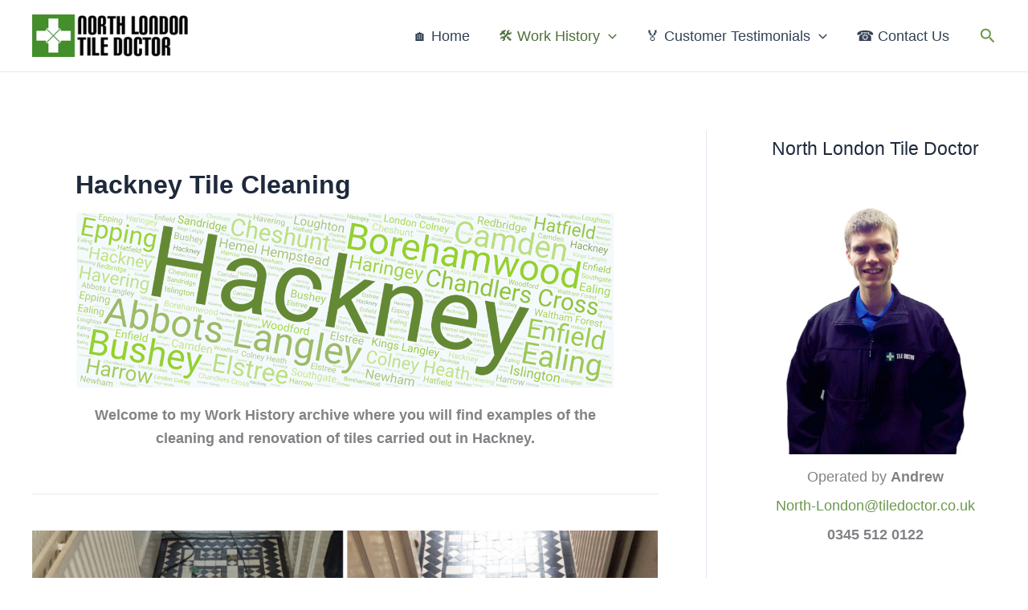

--- FILE ---
content_type: text/html; charset=utf-8
request_url: https://www.google.co.uk/maps/d/embed?mid=1Z2MmDf32aY6_J1U_H4L9rLyqQK9f_ZHQ
body_size: 4593
content:
<!DOCTYPE html><html itemscope itemtype="http://schema.org/WebSite"><head><script nonce="ktBpOilIhCDuqzAK4TkPXA">window['ppConfig'] = {productName: '06194a8f37177242d55a18e38c5a91c6', deleteIsEnforced:  false , sealIsEnforced:  false , heartbeatRate:  0.5 , periodicReportingRateMillis:  60000.0 , disableAllReporting:  false };(function(){'use strict';function k(a){var b=0;return function(){return b<a.length?{done:!1,value:a[b++]}:{done:!0}}}function l(a){var b=typeof Symbol!="undefined"&&Symbol.iterator&&a[Symbol.iterator];if(b)return b.call(a);if(typeof a.length=="number")return{next:k(a)};throw Error(String(a)+" is not an iterable or ArrayLike");}var m=typeof Object.defineProperties=="function"?Object.defineProperty:function(a,b,c){if(a==Array.prototype||a==Object.prototype)return a;a[b]=c.value;return a};
function n(a){a=["object"==typeof globalThis&&globalThis,a,"object"==typeof window&&window,"object"==typeof self&&self,"object"==typeof global&&global];for(var b=0;b<a.length;++b){var c=a[b];if(c&&c.Math==Math)return c}throw Error("Cannot find global object");}var p=n(this);function q(a,b){if(b)a:{var c=p;a=a.split(".");for(var d=0;d<a.length-1;d++){var e=a[d];if(!(e in c))break a;c=c[e]}a=a[a.length-1];d=c[a];b=b(d);b!=d&&b!=null&&m(c,a,{configurable:!0,writable:!0,value:b})}}
q("Object.is",function(a){return a?a:function(b,c){return b===c?b!==0||1/b===1/c:b!==b&&c!==c}});q("Array.prototype.includes",function(a){return a?a:function(b,c){var d=this;d instanceof String&&(d=String(d));var e=d.length;c=c||0;for(c<0&&(c=Math.max(c+e,0));c<e;c++){var f=d[c];if(f===b||Object.is(f,b))return!0}return!1}});
q("String.prototype.includes",function(a){return a?a:function(b,c){if(this==null)throw new TypeError("The 'this' value for String.prototype.includes must not be null or undefined");if(b instanceof RegExp)throw new TypeError("First argument to String.prototype.includes must not be a regular expression");return this.indexOf(b,c||0)!==-1}});function r(a,b,c){a("https://csp.withgoogle.com/csp/proto/"+encodeURIComponent(b),JSON.stringify(c))}function t(){var a;if((a=window.ppConfig)==null?0:a.disableAllReporting)return function(){};var b,c,d,e;return(e=(b=window)==null?void 0:(c=b.navigator)==null?void 0:(d=c.sendBeacon)==null?void 0:d.bind(navigator))!=null?e:u}function u(a,b){var c=new XMLHttpRequest;c.open("POST",a);c.send(b)}
function v(){var a=(w=Object.prototype)==null?void 0:w.__lookupGetter__("__proto__"),b=x,c=y;return function(){var d=a.call(this),e,f,g,h;r(c,b,{type:"ACCESS_GET",origin:(f=window.location.origin)!=null?f:"unknown",report:{className:(g=d==null?void 0:(e=d.constructor)==null?void 0:e.name)!=null?g:"unknown",stackTrace:(h=Error().stack)!=null?h:"unknown"}});return d}}
function z(){var a=(A=Object.prototype)==null?void 0:A.__lookupSetter__("__proto__"),b=x,c=y;return function(d){d=a.call(this,d);var e,f,g,h;r(c,b,{type:"ACCESS_SET",origin:(f=window.location.origin)!=null?f:"unknown",report:{className:(g=d==null?void 0:(e=d.constructor)==null?void 0:e.name)!=null?g:"unknown",stackTrace:(h=Error().stack)!=null?h:"unknown"}});return d}}function B(a,b){C(a.productName,b);setInterval(function(){C(a.productName,b)},a.periodicReportingRateMillis)}
var D="constructor __defineGetter__ __defineSetter__ hasOwnProperty __lookupGetter__ __lookupSetter__ isPrototypeOf propertyIsEnumerable toString valueOf __proto__ toLocaleString x_ngfn_x".split(" "),E=D.concat,F=navigator.userAgent.match(/Firefox\/([0-9]+)\./),G=(!F||F.length<2?0:Number(F[1])<75)?["toSource"]:[],H;if(G instanceof Array)H=G;else{for(var I=l(G),J,K=[];!(J=I.next()).done;)K.push(J.value);H=K}var L=E.call(D,H),M=[];
function C(a,b){for(var c=[],d=l(Object.getOwnPropertyNames(Object.prototype)),e=d.next();!e.done;e=d.next())e=e.value,L.includes(e)||M.includes(e)||c.push(e);e=Object.prototype;d=[];for(var f=0;f<c.length;f++){var g=c[f];d[f]={name:g,descriptor:Object.getOwnPropertyDescriptor(Object.prototype,g),type:typeof e[g]}}if(d.length!==0){c=l(d);for(e=c.next();!e.done;e=c.next())M.push(e.value.name);var h;r(b,a,{type:"SEAL",origin:(h=window.location.origin)!=null?h:"unknown",report:{blockers:d}})}};var N=Math.random(),O=t(),P=window.ppConfig;P&&(P.disableAllReporting||P.deleteIsEnforced&&P.sealIsEnforced||N<P.heartbeatRate&&r(O,P.productName,{origin:window.location.origin,type:"HEARTBEAT"}));var y=t(),Q=window.ppConfig;if(Q)if(Q.deleteIsEnforced)delete Object.prototype.__proto__;else if(!Q.disableAllReporting){var x=Q.productName;try{var w,A;Object.defineProperty(Object.prototype,"__proto__",{enumerable:!1,get:v(),set:z()})}catch(a){}}
(function(){var a=t(),b=window.ppConfig;b&&(b.sealIsEnforced?Object.seal(Object.prototype):b.disableAllReporting||(document.readyState!=="loading"?B(b,a):document.addEventListener("DOMContentLoaded",function(){B(b,a)})))})();}).call(this);
</script><title itemprop="name">North London Covered Areas – Google My Maps</title><meta name="robots" content="noindex,nofollow"/><meta http-equiv="X-UA-Compatible" content="IE=edge,chrome=1"><meta name="viewport" content="initial-scale=1.0,minimum-scale=1.0,maximum-scale=1.0,user-scalable=0,width=device-width"/><meta name="description" itemprop="description" content="North London Covered Areas"/><meta itemprop="url" content="https://www.google.co.uk/maps/d/viewer?mid=1Z2MmDf32aY6_J1U_H4L9rLyqQK9f_ZHQ"/><meta itemprop="image" content="https://www.google.co.uk/maps/d/thumbnail?mid=1Z2MmDf32aY6_J1U_H4L9rLyqQK9f_ZHQ"/><meta property="og:type" content="website"/><meta property="og:title" content="North London Covered Areas – Google My Maps"/><meta property="og:description" content="North London Covered Areas"/><meta property="og:url" content="https://www.google.co.uk/maps/d/viewer?mid=1Z2MmDf32aY6_J1U_H4L9rLyqQK9f_ZHQ"/><meta property="og:image" content="https://www.google.co.uk/maps/d/thumbnail?mid=1Z2MmDf32aY6_J1U_H4L9rLyqQK9f_ZHQ"/><meta property="og:site_name" content="Google My Maps"/><meta name="twitter:card" content="summary_large_image"/><meta name="twitter:title" content="North London Covered Areas – Google My Maps"/><meta name="twitter:description" content="North London Covered Areas"/><meta name="twitter:image:src" content="https://www.google.co.uk/maps/d/thumbnail?mid=1Z2MmDf32aY6_J1U_H4L9rLyqQK9f_ZHQ"/><link rel="stylesheet" id="gmeviewer-styles" href="https://www.gstatic.com/mapspro/_/ss/k=mapspro.gmeviewer.vXPy3eFlWvE.L.W.O/am=AAAE/d=0/rs=ABjfnFUc4wRW9bnXD_rw-Jd18NVYqFrlnw" nonce="erTqkakbjLPdIDQv4BosIw"><link rel="stylesheet" href="https://fonts.googleapis.com/css?family=Roboto:300,400,500,700" nonce="erTqkakbjLPdIDQv4BosIw"><link rel="shortcut icon" href="//www.gstatic.com/mapspro/images/favicon-001.ico"><link rel="canonical" href="https://www.google.co.uk/mymaps/viewer?mid=1Z2MmDf32aY6_J1U_H4L9rLyqQK9f_ZHQ&amp;hl=en_GB"></head><body jscontroller="O1VPAb" jsaction="click:cOuCgd;"><div class="c4YZDc HzV7m-b7CEbf SfQLQb-dIxMhd-bN97Pc-b3rLgd"><div class="jQhVs-haAclf"><div class="jQhVs-uMX1Ee-My5Dr-purZT-uDEFge"><div class="jQhVs-uMX1Ee-My5Dr-purZT-uDEFge-bN97Pc"><div class="jQhVs-uMX1Ee-My5Dr-purZT-uDEFge-Bz112c"></div><div class="jQhVs-uMX1Ee-My5Dr-purZT-uDEFge-fmcmS-haAclf"><div class="jQhVs-uMX1Ee-My5Dr-purZT-uDEFge-fmcmS">Open full screen to view more</div></div></div></div></div><div class="i4ewOd-haAclf"><div class="i4ewOd-UzWXSb" id="map-canvas"></div></div><div class="X3SwIb-haAclf NBDE7b-oxvKad"><div class="X3SwIb-i8xkGf"></div></div><div class="Te60Vd-ZMv3u dIxMhd-bN97Pc-b3rLgd"><div class="dIxMhd-bN97Pc-Tswv1b-Bz112c"></div><div class="dIxMhd-bN97Pc-b3rLgd-fmcmS">This map was created by a user. <a href="//support.google.com/mymaps/answer/3024454?hl=en&amp;amp;ref_topic=3188329" target="_blank">Learn how to create your own.</a></div><div class="dIxMhd-bN97Pc-b3rLgd-TvD9Pc" title="Close"></div></div><script nonce="ktBpOilIhCDuqzAK4TkPXA">
  function _DumpException(e) {
    if (window.console) {
      window.console.error(e.stack);
    }
  }
  var _pageData = "[[1,null,null,null,null,null,null,null,null,null,\"at\",\"\",\"\",1765442510643,\"\",\"en_GB\",false,[],\"https://www.google.co.uk/maps/d/viewer?mid\\u003d1Z2MmDf32aY6_J1U_H4L9rLyqQK9f_ZHQ\",\"https://www.google.co.uk/maps/d/embed?mid\\u003d1Z2MmDf32aY6_J1U_H4L9rLyqQK9f_ZHQ\\u0026ehbc\\u003d2E312F\",\"https://www.google.co.uk/maps/d/edit?mid\\u003d1Z2MmDf32aY6_J1U_H4L9rLyqQK9f_ZHQ\",\"https://www.google.co.uk/maps/d/thumbnail?mid\\u003d1Z2MmDf32aY6_J1U_H4L9rLyqQK9f_ZHQ\",null,null,true,\"https://www.google.co.uk/maps/d/print?mid\\u003d1Z2MmDf32aY6_J1U_H4L9rLyqQK9f_ZHQ\",\"https://www.google.co.uk/maps/d/pdf?mid\\u003d1Z2MmDf32aY6_J1U_H4L9rLyqQK9f_ZHQ\",\"https://www.google.co.uk/maps/d/viewer?mid\\u003d1Z2MmDf32aY6_J1U_H4L9rLyqQK9f_ZHQ\",null,false,\"/maps/d\",\"maps/sharing\",\"//www.google.com/intl/en_GB/help/terms_maps.html\",true,\"https://docs.google.com/picker\",null,false,null,[[[\"//www.gstatic.com/mapspro/images/google-my-maps-logo-regular-001.png\",143,25],[\"//www.gstatic.com/mapspro/images/google-my-maps-logo-regular-2x-001.png\",286,50]],[[\"//www.gstatic.com/mapspro/images/google-my-maps-logo-small-001.png\",113,20],[\"//www.gstatic.com/mapspro/images/google-my-maps-logo-small-2x-001.png\",226,40]]],1,\"https://www.gstatic.com/mapspro/_/js/k\\u003dmapspro.gmeviewer.en_GB.UbuihHXZJ08.O/am\\u003dAAAE/d\\u003d0/rs\\u003dABjfnFV4GHsbtyPubROtbkdHVrLDiXdo3A/m\\u003dgmeviewer_base\",null,null,true,null,\"US\",null,null,null,null,null,null,true],[\"mf.map\",\"1Z2MmDf32aY6_J1U_H4L9rLyqQK9f_ZHQ\",\"North London Covered Areas\",null,[-0.34199499999999716,51.6569225,-0.0724376000000575,51.53862099999999],[-0.34199499999999716,51.6569225,-0.0724376000000575,51.53862099999999],[[null,\"3x2VI5iJBwo\",\"North London Tile Doctor\",\"\",[[[\"https://mt.googleapis.com/vt/icon/name\\u003dicons/onion/SHARED-mymaps-pin-container-bg_4x.png,icons/onion/SHARED-mymaps-pin-container_4x.png,icons/onion/1899-blank-shape_pin_4x.png\\u0026highlight\\u003dff000000,3949AB\\u0026scale\\u003d2.0\"],null,2,null,null,null,[[[],null,1,1,[[null,[51.6569225,-0.1949251999999433]],\"0\",null,\"3x2VI5iJBwo\",[51.6569225,-0.1949251999999433],[0,-128],\"3011ED6BF6DE36CD\"],[[\"Barnet\"]]],[[],null,1,1,[[null,[51.5672808,-0.27105679999999666]],\"0\",null,\"3x2VI5iJBwo\",[51.5672808,-0.27105679999999666],[0,-128],\"3011ED8B8B78F2CB\"],[[\"London Borough of Brent\"]]],[[],null,1,1,[[null,[51.5454736,-0.16279020000001765]],\"0\",null,\"3x2VI5iJBwo\",[51.5454736,-0.16279020000001765],[0,-128],\"3011EDC82DF83B71\"],[[\"London Borough of Camden\"]]],[[],null,1,1,[[null,[51.65229939999999,-0.08071189999998296]],\"0\",null,\"3x2VI5iJBwo\",[51.65229939999999,-0.08071189999998296],[0,-128],\"3011EDF211433FF9\"],[[\"Enfield\"]]],[[],null,1,1,[[null,[51.5971434,-0.1979546999999684]],\"0\",null,\"3x2VI5iJBwo\",[51.5971434,-0.1979546999999684],[0,-128],\"3011EE09B3E9CC83\"],[[\"Finchley\"]]],[[],null,1,1,[[null,[51.573445,-0.0724376000000575]],\"0\",null,\"3x2VI5iJBwo\",[51.573445,-0.0724376000000575],[0,-128],\"3011EE1F229846B0\"],[[\"London Borough of Hackney\"]]],[[],null,1,1,[[null,[51.5906113,-0.11097089999998389]],\"0\",null,\"3x2VI5iJBwo\",[51.5906113,-0.11097089999998389],[0,-128],\"3011EE30EAC397E8\"],[[\"London Borough of Haringey\"]]],[[],null,1,1,[[null,[51.580559,-0.34199499999999716]],\"0\",null,\"3x2VI5iJBwo\",[51.580559,-0.34199499999999716],[0,-128],\"3011EE42FC6F8DCD\"],[[\"Harrow\"]]],[[],null,1,1,[[null,[51.53862099999999,-0.10283460000005107]],\"0\",null,\"3x2VI5iJBwo\",[51.53862099999999,-0.10283460000005107],[0,-128],\"3011EE656FD55637\"],[[\"Islington\"]]],[[],null,1,1,[[null,[51.5475617,-0.1671077]],\"0\",null,\"3x2VI5iJBwo\",[51.5475617,-0.1671077],[0,-128],\"4887BB9F7FF18405\"],[[\"Belsize Park\"]]]]]],null,null,true,null,null,null,null,[[\"3x2VI5iJBwo\",1,null,null,null,\"https://www.google.co.uk/maps/d/kml?mid\\u003d1Z2MmDf32aY6_J1U_H4L9rLyqQK9f_ZHQ\\u0026resourcekey\\u0026lid\\u003d3x2VI5iJBwo\",null,null,null,null,null,2,null,[[[\"3011ED6BF6DE36CD\",[[[51.6569225,-0.1949251999999433]]],null,null,0,[[\"name\",[\"Barnet\"],1],null,null,null,[null,\"ChIJU5Bdn0cXdkgRkH-R0ciFEQo\",true]],null,0],[\"3011ED8B8B78F2CB\",[[[51.5672808,-0.27105679999999666]]],null,null,0,[[\"name\",[\"London Borough of Brent\"],1],null,null,null,[null,\"ChIJq7AET3IRdkgRoH-R0ciFEQo\",true]],null,1],[\"3011EDC82DF83B71\",[[[51.5454736,-0.16279020000001765]]],null,null,0,[[\"name\",[\"London Borough of Camden\"],1],null,null,null,[null,\"ChIJPZprGOwadkgR4Ga-JsaFEQQ\",true]],null,2],[\"3011EDF211433FF9\",[[[51.65229939999999,-0.08071189999998296]]],null,null,0,[[\"name\",[\"Enfield\"],1],null,null,null,[null,\"ChIJLUKI0ngYdkgR-f6k7pzjuBk\",true]],null,3],[\"3011EE09B3E9CC83\",[[[51.5971434,-0.1979546999999684]]],null,null,0,[[\"name\",[\"Finchley\"],1],null,null,null,[null,\"ChIJIxCLp6oQdkgRWG02AAjaudg\",true]],null,4],[\"3011EE1F229846B0\",[[[51.573445,-0.0724376000000575]]],null,null,0,[[\"name\",[\"London Borough of Hackney\"],1],null,null,null,[null,\"ChIJBYyO7-8cdkgRLG8Z2Fn7scU\",true]],null,5],[\"3011EE30EAC397E8\",[[[51.5906113,-0.11097089999998389]]],null,null,0,[[\"name\",[\"London Borough of Haringey\"],1],null,null,null,[null,\"ChIJZ1JpkPAbdkgREGfsoi2uDgQ\",true]],null,6],[\"3011EE42FC6F8DCD\",[[[51.580559,-0.34199499999999716]]],null,null,0,[[\"name\",[\"Harrow\"],1],null,null,null,[null,\"ChIJ-QcloFgRdkgR2VvimYlP1yQ\",true]],null,7],[\"3011EE656FD55637\",[[[51.53862099999999,-0.10283460000005107]]],null,null,0,[[\"name\",[\"Islington\"],1],null,null,null,[null,\"ChIJbYmzrW4bdkgRrKWuY-3_qFo\",true]],null,8],[\"4887BB9F7FF18405\",[[[51.5475617,-0.1671077]]],null,null,0,[[\"name\",[\"Belsize Park\"],1],null,null,null,[null,\"ChIJgYoxT_AadkgRgQ3OUp17q20\",true]],null,9]],[[[\"https://mt.googleapis.com/vt/icon/name\\u003dicons/onion/SHARED-mymaps-pin-container-bg_4x.png,icons/onion/SHARED-mymaps-pin-container_4x.png,icons/onion/1899-blank-shape_pin_4x.png\\u0026highlight\\u003dff000000,3949AB\\u0026scale\\u003d2.0\",[32,64]],[[\"3949AB\",1],1200],[[\"3949AB\",0.2980392156862745],[\"3949AB\",1],1200]]]]]],null,null,null,null,null,4]],[2],null,null,\"mapspro_in_drive\",\"1Z2MmDf32aY6_J1U_H4L9rLyqQK9f_ZHQ\",\"https://drive.google.com/abuse?id\\u003d1Z2MmDf32aY6_J1U_H4L9rLyqQK9f_ZHQ\",true,false,false,\"\",2,false,\"https://www.google.co.uk/maps/d/kml?mid\\u003d1Z2MmDf32aY6_J1U_H4L9rLyqQK9f_ZHQ\\u0026resourcekey\",38630,false,false,\"\",true,\"\",true,null,[null,null,[1694174067,664448000],[1694174067,795000000]],false,\"https://support.google.com/legal/troubleshooter/1114905#ts\\u003d9723198%2C1115689\"]]";</script><script type="text/javascript" src="//maps.googleapis.com/maps/api/js?v=3.61&key=AIzaSyDn8VcdTA0P4Smn8HU3ygF-UbnWKVYdXkA&language=en_GB&region=US&libraries=places,visualization,geometry,search" nonce="ktBpOilIhCDuqzAK4TkPXA"></script><script id="base-js" src="https://www.gstatic.com/mapspro/_/js/k=mapspro.gmeviewer.en_GB.UbuihHXZJ08.O/am=AAAE/d=0/rs=ABjfnFV4GHsbtyPubROtbkdHVrLDiXdo3A/m=gmeviewer_base" nonce="ktBpOilIhCDuqzAK4TkPXA"></script><script nonce="ktBpOilIhCDuqzAK4TkPXA">_startApp();</script></div></body></html>

--- FILE ---
content_type: text/css
request_url: https://north-london.tiledoctor.biz/wp-content/plugins/beaf-before-and-after-gallery-pro/assets/css/bafg-pro-style.css?ver=4.4.0
body_size: 1010
content:
.bafg-filter-control {
	border-style: solid;
	border-top-width: 0;
	border-right-width: 0;
	border-left-width: 0;
	border-bottom-width: 0;
	color: #ffffff;
	border-color: #0274be;
	background-color: #0274be;
	border-radius: 2px;
	padding-top: 10px;
	padding-right: 40px;
	padding-bottom: 10px;
	padding-left: 40px;
	font-family: inherit;
	font-weight: inherit;
	line-height: 1;
	outline: 0
}

.bafg-slider-info-wraper {
	display: block;
	width: 100%;
	clear: both;
}

.bafg-filter-control:hover,
.bafg-filter-control:focus,
.bafg-filter-control.bafg-filter-active {
	color: #ffffff;
	background-color: #3a3a3a;
	border-color: #3a3a3a;
	outline: 0
}

.bafg-slider-info .bafg_slider_readmore_button {
	color: #fff;
	background: #0652DD;
	padding: 10px 25px;
	margin-top: 10px;
	display: inline-block;
	border-radius: 30px;
	transition: 0.5s;
	border: 1px solid #0652DD;
	font-size: 15px;
	text-decoration: none !important
}

.bafg-slider-info .bafg-slider-title {
	margin: 20px 0
}

.bafg-slider-info .bafg_slider_readmore_button:hover {
	color: #0652DD;
	background: #f8f8f8;
}

.design-8 .twentytwenty-handle {
	height: 0 !important;
	width: 0 !important;
	margin-left: 0 !important;
	margin-top: 0 !important;
	border: 0 !important;
}

.design-8 .twentytwenty-left-arrow,
.design-8 .twentytwenty-right-arrow,
.design-8 .twentytwenty-up-arrow,
.design-8 .twentytwenty-down-arrow {
	width: 0 !important;
	height: 0 !important;
	border: 0 !important;
}

.twentytwenty-vertical .design-8 .twentytwenty-handle::after {
	margin-right: 0 !important;
}

.twentytwenty-vertical .design-8 .twentytwenty-handle::before {
	margin-left: 0 !important;
}

.twentytwenty-horizontal .design-8 .twentytwenty-handle::before {
	margin-bottom: 0 !important;
}

.twentytwenty-horizontal .design-8 .twentytwenty-handle::after {
	margin-top: 0 !important;
}
.twentytwenty-vertical .design-2 .twentytwenty-handle::after {
	right: 50%;
	margin-right: 60px;
}
.twentytwenty-vertical .design-2 .twentytwenty-handle::before{
	left: 50%;
	margin-left: 60px;
}

.bafg-twentytwenty-container {
	position: relative;
	height: 281px;
	width: auto;
	margin: 0 auto;
}
  
.bafg-twentytwenty-container img.top:hover {
	opacity:0;
}
.bafg-fade-effect {
	position:relative;
	height:281px;
	width:100%;
}

.bafg-fade-effect img {
	position:absolute;
	left:0;
	-webkit-transition: opacity 1s ease-in-out;
	-moz-transition: opacity 1s ease-in-out;
	-o-transition: opacity 1s ease-in-out;
	transition: opacity 1s ease-in-out;
}
.bafg-al{
	transition: all 0.8s;
}
.bafg-fade-effect img.top:hover {
	opacity:0;
}
.bafg-fade-effect .bafg-after-image:hover .bafg-al{
	opacity: 0;
}
span.bafg-bl,span.bafg-al {
	position: absolute;
	bottom: 0;
	left: 0;
	background: rgba(255, 255, 255, 0.2);
	padding: 5px 10px;
	color: #f2f2f2;
}
/* Filter Gallery adjustment padding */
.bafg_gallery_filter .bafg-col-12,.bafg_gallery_filter .bafg-col-6,.bafg_gallery_filter .bafg-col-3,.bafg_gallery_filter .bafg-col-4{
	padding: 0 15px;
}
.twentytwenty-wrapper .twentytwenty-wrapper{
	padding: 0 !important;
}
/* Vertical design 7 */
.twentytwenty-vertical .design-7 .bafg-handle-wrapper {
    right: -20px;
    height: 100%;
    width: 10px;
    bottom: 0;
}

.twentytwenty-vertical .design-7 .bafg-handle-wrapper .twentytwenty-handle:before,.twentytwenty-vertical .design-7 .bafg-handle-wrapper .twentytwenty-handle:after,.twentytwenty-vertical .design-7 .bafg-handle-wrapper .twentytwenty-handle span{
	display: none;
}
.twentytwenty-vertical .design-7 .bafg-handle-wrapper .twentytwenty-handle {
    width: 10px;
    margin-left: -5px;
    height: 20px;
    margin-top: -10px;
}
/* Image link CSS */
.bafg-image-link-enabled .twentytwenty-overlay:hover {
    cursor: pointer;
}
/*Frontend preview test*/
.bafg-frontend-upload-buttons {
    width: 100%;
    padding: 15px 0;
    display: flex;
    justify-content: space-between;
}

.bafg-frontend-upload-buttons div {
    border: 1px solid #9c9c9c;
    padding: 10px;
    margin: 5px;
}

.bafg-bimage-up {
    border-right: unset;
}

--- FILE ---
content_type: text/css
request_url: https://north-london.tiledoctor.biz/wp-content/plugins/beaf-before-and-after-gallery-pro/assets/css/responsive.css?ver=4.4.0
body_size: 52
content:
/* Responsive css */
@media screen and (max-width: 767px) {
    .bafg-frontend-upload-buttons{
        flex-direction: column;
    }
    button.bafg-reset-preview-btn {
        width: 100%;
    }
}

--- FILE ---
content_type: application/javascript
request_url: https://north-london.tiledoctor.biz/wp-content/plugins/beaf-before-and-after-gallery/assets/js/jquery.twentytwenty.js?ver=4.7.12
body_size: 3304
content:
(function($){   

  $.fn.twentytwenty = function(options) {
    var options = $.extend({
      default_offset_pct: 0.5,
      orientation: 'horizontal',
      before_label: 'Before',
      after_label: 'After',
      no_overlay: false,
      move_slider_on_hover: false,
      move_with_handle_only: true,
      click_to_move: false
    }, options);

    return this.each(function() { 
      var sliderPct         = options.default_offset_pct;
      var container         = $(this);
      var sliderOrientation = options.orientation;
      var beforeDirection   = (sliderOrientation === 'vertical') ? 'down' : 'left';
      var afterDirection    = (sliderOrientation === 'vertical') ? 'up' : 'right';

      container.wrap("<div class='twentytwenty-wrapper bafg-twentytwenty-wrapper twentytwenty-" + sliderOrientation + "'></div>");
      if(!options.no_overlay) {
        container.append("<div class='twentytwenty-overlay'></div>");
        var overlay = container.find(".twentytwenty-overlay");

        /* Prepend Overlay Label outside of image */
        var labelOutside = $('.bafg-twentytwenty-container').data('label_outside');
        if(labelOutside == true && sliderOrientation == 'vertical' ){
          var bafgWrapper = $(".twentytwenty-wrapper");
          bafgWrapper.wrap("<div class='bafg-outside-label-wrapper twentytwenty-" + sliderOrientation + "'></div>");
          var outsideLabel = $(".bafg-outside-label-wrapper");
          outsideLabel.prepend("<div class='twentytwenty-after-label' data-content='"+options.after_label+"'></div>");
          outsideLabel.prepend("<div class='twentytwenty-before-label' data-content='"+options.before_label+"'></div>");
        }
        /* Prepend Overlay Label outside of image end */

        overlay.append("<div class='twentytwenty-before-label' data-content='"+options.before_label+"'></div>");
        overlay.append("<div class='twentytwenty-after-label' data-content='"+options.after_label+"'></div>");
      }
      var beforeImg = container.find("img:first");
      var afterImg  = container.find("img:last");
      
      //for video slider
      let sliderMethod  = container.data('slider-method');
      let bothVideoPlay = container.attr('bafg-both-video-play');
      let beforeVdo     = container.find("iframe:first");
      let afterVdo      = container.find("iframe:last");
      let beforeSelfVdo = container.find("video:first");
      let afterSelfVdo  = container.find("video:last");
      beforeVdo.addClass('twentytwenty-before');
      afterVdo.addClass('twentytwenty-after');
      beforeSelfVdo.addClass('twentytwenty-before')
      afterSelfVdo.addClass('twentytwenty-after')
      $('.bafg-twentytwenty-container').attr('bafg-both-video-play');
      
      container.append("<div class='twentytwenty-handle'></div>");
      var slider = container.find(".twentytwenty-handle");

	  if( container.hasClass('design-7') ) {
	  	  slider.wrap("<div class='bafg-handle-wrapper'></div>");
	  }

    if(container.hasClass('design-1')){
      slider.wrapInner( "<div class='handle-trnasf'></div>" );
    }
		
	  slider.append("<span class='twentytwenty-" + beforeDirection + "-arrow'></span>");
	  slider.append("<span class='twentytwenty-" + afterDirection + "-arrow'></span>");
      container.addClass("twentytwenty-container");
      beforeImg.addClass("twentytwenty-before");
      afterImg.addClass("twentytwenty-after");
      
      var videoType = container.data('video-type');
      var calcOffset = function(dimensionPct) {
        if(sliderMethod == 'method_4'){
          if( videoType != undefined && videoType == 'self' ){
            var w = beforeSelfVdo.width();
            var h = beforeSelfVdo.height();
          }else{
            var w = beforeVdo.width();
            var h = beforeVdo.height();
          }
          
          if(w == 0 && h == 0){
            if( videoType != undefined && videoType == 'self' ){
              var videoHeight = container.find('video:first').height();
              var videoWidth  = container.find('video:last').width();
            }else{
              var videoHeight = container.find('iframe:first').height();
              var videoWidth  = container.find('iframe:last').width();
            }
            
            w = videoWidth;
            h = videoHeight;
            container.css("height", dimensionPct*h+"px");
          }else{
            container.css("height", h+"px");
            container.find('iframe').css('max-width', w+'px');
            let dataWidth = container.find('iframe').attr('data-width');

            //add a responsive width when in mobile devices for the video
            const isMobile = /iPhone|iPad|iPod|Android/i.test(navigator.userAgent);
            if (isMobile) {
              container.find('iframe').css('height', w/1.77+'px');
            }
          }
        }else{
          var w = beforeImg.width();
          var h = beforeImg.height();
          
          if(w == 0 && h == 0){
            var imageHeight = container.find('img:first').prop('naturalHeight'); 
            var imageWidth = container.find('img:first').prop('naturalWidth'); 
            
            w = imageWidth;
            h = imageHeight;    
              container.css("height", dimensionPct*h+"px");
          }else{
            container.css("height", h+"px");
          }
        }
        container.css('max-width', w+'px');
        return {
          w: w+"px",
          h: h+"px",
          cw: (dimensionPct*w)+"px",
          ch: (dimensionPct*h)+"px"
        };
      };
      
      var adjustContainer = function(offset) {
      	if (sliderOrientation === 'vertical') {
          beforeImg.css("clip", "rect(0,"+offset.w+","+offset.ch+",0)");
          afterImg.css("clip", "rect("+offset.ch+","+offset.w+","+offset.h+",0)");
          if( videoType == 'self' ){
            beforeSelfVdo.css("clip", "rect(0, "+offset.w + ", " + offset.ch+", 0)");
            afterSelfVdo.css("clip", "rect("+offset.ch+", "+offset.w+", "+offset.h+", 0)");
          }else{
            beforeVdo.css("clip", "rect(0, "+offset.w + ", " + offset.ch+", 0)");
            afterVdo.css("clip", "rect("+offset.ch+" ,"+offset.w+", "+offset.h+", 0)");
          }
      	} else {
          beforeImg.css("clip", "rect(0,"+offset.cw+","+offset.h+",0)");
          afterImg.css("clip", "rect(0,"+offset.w+","+offset.h+","+offset.cw+")");
          if( videoType == 'self' ){
            beforeSelfVdo.css("clip", "rect(0, "+offset.cw+","+offset.h+",0)");
            afterSelfVdo.css("clip", "rect(0,"+offset.w+","+offset.h+","+offset.cw+")");
          }else{
            beforeVdo.css("clip", "rect(0, "+offset.cw+","+offset.h+",0)");
            afterVdo.css("clip", "rect(0,"+offset.w+","+offset.h+","+offset.cw+")");
          }
           
    	}
      container.css( "height", offset.h);

      /*
        * Auto video pause and sound control based on slider handle position
        * @author : Abu Hena
        * Modified By : Jewel Hossain
        **/ 
      if(sliderMethod == 'method_4'){

        if(bothVideoPlay != '1'){
            
          if(container.hasClass('active')){
            let sliderVideoType = container.data('video-type');
            let totalWidth      = offset.w;
            let totalHeight     = offset.h;
            let sliderCurrentPosition;

            if( sliderOrientation == 'vertical' ){
              totalHeight           = totalHeight.replace('px', '');
              sliderCurrentPosition = offset.ch;                  
              sliderCurrentPosition = sliderCurrentPosition.replace('px', '');
              sliderPositionPercent = sliderCurrentPosition/totalHeight * 100;
            }else{                  
              totalWidth            = totalWidth.replace('px', '');
              sliderCurrentPosition = offset.cw;
              sliderCurrentPosition = sliderCurrentPosition.replace('px', '');
              sliderPositionPercent = sliderCurrentPosition/totalWidth * 100;
            }
            sliderPositionPercent = Math.round(sliderPositionPercent);        

            let firstVideo  = container.children().eq(0).attr('id');
            let secondVideo = container.children().eq(1).attr('id');

            if(sliderVideoType == 'youtube'){

              if(sliderPositionPercent > 50){

                if(container.hasClass('muted') != true){
                  players[firstVideo].setVolume(sliderPositionPercent);
                  players[secondVideo].setVolume(100 - sliderPositionPercent);
                }
                players[secondVideo].pauseVideo();
                players[firstVideo].playVideo();

              }else if(sliderPositionPercent < 50){

                players[firstVideo].pauseVideo();
                players[secondVideo].playVideo();

                if(container.hasClass('muted') != true){
                  players[firstVideo].setVolume(sliderPositionPercent);
                  players[secondVideo].setVolume(100 - sliderPositionPercent);
                }

              }

            }else if(sliderVideoType == 'vimeo'){

              if(sliderPositionPercent > 50){
                vimeoPlayers[secondVideo].pause();
                vimeoPlayers[firstVideo].play();

                if(container.hasClass('muted') != true){
                  //vimeo volume scale must be between 0 and 1
                  vimeoPlayers[firstVideo].setVolume(sliderPositionPercent/100);
                  vimeoPlayers[secondVideo].setVolume(1 - sliderPositionPercent/100);
                }

              }else if(sliderPositionPercent < 50){
                vimeoPlayers[firstVideo].pause();
                vimeoPlayers[secondVideo].play();

                if(container.hasClass('muted') != true){
                  //vimeo volume scale must be between 0 and 1
                  vimeoPlayers[firstVideo].setVolume(sliderPositionPercent/100);
                  vimeoPlayers[secondVideo].setVolume(1 - sliderPositionPercent/100);
                }
              }

            }else if(sliderVideoType == 'self'){

              if(sliderPositionPercent > 50){
                beforeSelfVdo[0].play();
                afterSelfVdo[0].pause();
                
                if(container.hasClass('muted') != true){
                  beforeSelfVdo[0].volume = sliderPositionPercent/100;
                  afterSelfVdo[0].volume  = 1 - sliderPositionPercent/100;
                }
              }else if(sliderPositionPercent < 50){
                afterSelfVdo[0].play();
                beforeSelfVdo[0].pause();

                if(container.hasClass('muted') != true){
                  beforeSelfVdo[0].volume = sliderPositionPercent/100;
                  afterSelfVdo[0].volume  = 1 - sliderPositionPercent/100;
                }
              }

            }
          }
        }else{
          let sliderPositionPercent;
          let sliderVideoType = container.data('video-type');
          
          if( sliderOrientation == 'vertical' ){
            sliderPositionPercent = offset.ch / offset.h * 100;
          } else {
            sliderPositionPercent = offset.cw / offset.w * 100; 
          }

          sliderPositionPercent = Math.random(sliderPositionPercent);

          if(sliderVideoType == 'youtube'){
            let firstVideoId  = container.children().eq(0).attr('id');
            let secondVideoId = container.children().eq(1).attr('id');

            // Play both videos at the same time
            if (sliderPositionPercent > 0 && sliderPositionPercent <= 100) {
              players[firstVideoId].playVideo();
              players[secondVideoId].playVideo();
              
              let firstVolume = sliderPositionPercent / 100;
              let secondVolume = 1 - firstVolume;

              players[firstVideoId].setVolume(firstVolume * 100);
              players[secondVideoId].setVolume(secondVolume * 100);
            }
          } else if(sliderVideoType == 'vimeo'){
            let firstVideoId  = container.children().eq(0).attr('id');
            let secondVideoId = container.children().eq(1).attr('id');

            if (sliderPositionPercent > 0 && sliderPositionPercent <= 100) {
              vimeoPlayers[firstVideoId].play();
              vimeoPlayers[secondVideoId].play();

              vimeoPlayers[firstVideoId].setVolume(sliderPositionPercent / 100);
              vimeoPlayers[secondVideoId].setVolume(1 - sliderPositionPercent / 100);
            }
          } else if(sliderVideoType == 'self'){
            if (sliderPositionPercent > 0 && sliderPositionPercent <= 100) {
              beforeSelfVdo[0].play();
              afterSelfVdo[0].play();

              beforeSelfVdo[0].volume = sliderPositionPercent / 100;
              afterSelfVdo[0].volume = 1 - sliderPositionPercent / 100;
            }
          }

        }

      }
    };
      var adjustSlider = function(pct) {
        var offset = calcOffset(pct);
        slider.css((sliderOrientation==="vertical") ? "top" : "left", (sliderOrientation==="vertical") ? offset.ch : offset.cw);
        adjustContainer(offset);
      };

      // Return the number specified or the min/max number if it outside the range given.
      var minMaxNumber = function(num, min, max) {
        return Math.max(min, Math.min(max, num));
      };

      // Calculate the slider percentage based on the position.
      var getSliderPercentage = function(positionX, positionY) {
        if( sliderMethod === 'method_4' ){
          if( videoType == 'self' ){
            videoWidth = selfVideoWidth;
            videoHeight = selfVideoHeight;
          }
          var sliderPercentage = (sliderOrientation === 'vertical') ?
          (positionY-offsetY)/videoHeight :
          (positionX-offsetX)/videoWidth;

        }else{
          var sliderPercentage = (sliderOrientation === 'vertical') ?
          (positionY-offsetY)/imgHeight :
          (positionX-offsetX)/imgWidth;
        }

        return minMaxNumber(sliderPercentage, 0, 1);
      };

      $(window).on("resize.twentytwenty", function(e) {
        adjustSlider(sliderPct);
      });

      var offsetX = 0;
      var offsetY = 0;
      var imgWidth = 0;
      var imgHeight = 0;
      var videoHeight = 0;
      var videoWidth = 0;
      var selfVideoWidth = 0;
      var selfVideoHeight = 0;
      /**
       * Handles the start of a move event.
       *
       * @param {Object} e - The event object.
       */
      var onMoveStart = function(e) {
        if (((e.distX > e.distY && e.distX < -e.distY) || (e.distX < e.distY && e.distX > -e.distY)) && sliderOrientation !== 'vertical') {
          e.preventDefault();
        }
        else if (((e.distX < e.distY && e.distX < -e.distY) || (e.distX > e.distY && e.distX > -e.distY)) && sliderOrientation === 'vertical') {
          e.preventDefault();
        }
        container.addClass("active");
        offsetX = container.offset().left;
        offsetY = container.offset().top;
        imgWidth = beforeImg.width(); 
        imgHeight = beforeImg.height();
        videoHeight = beforeVdo.height();
        videoWidth = beforeVdo.width();
        selfVideoWidth = beforeSelfVdo.width();
        selfVideoHeight = beforeSelfVdo.height();

      };
      var onMove = function(e) {
        if (container.hasClass("active")) {
          sliderPct = getSliderPercentage(e.pageX, e.pageY);
          adjustSlider(sliderPct);
        }
      };
      var onMoveEnd = function() {
          container.removeClass("active");
      };

      var moveTarget = options.move_with_handle_only ? slider : container;
      moveTarget.on("movestart",onMoveStart);
      moveTarget.on("move",onMove);
      moveTarget.on("moveend",onMoveEnd);

      if (options.move_slider_on_hover) {
        container.on("mouseenter", onMoveStart);
        container.on("mousemove", onMove);
        container.on("mouseleave", onMoveEnd);
      }

      slider.on("touchmove", function(e) {
        e.preventDefault();
      });

      container.find("img").on("mousedown", function(event) {
        event.preventDefault();
      });

      container.find("iframe").on("mousedown", function(event) {
        event.preventDefault();
      });

      container.find("video").on("mousedown", function(event) {
        event.preventDefault();
      });

      if (options.click_to_move) {
        container.on('click', function(e) {
          offsetX   = container.offset().left;
          offsetY   = container.offset().top;
          imgWidth  = beforeImg.width();
          imgHeight = beforeImg.height();

          sliderPct = getSliderPercentage(e.pageX, e.pageY);
          adjustSlider(sliderPct);
        });
      }

      $(window).trigger("resize.twentytwenty");
      
      //on screen orientation change
      window.addEventListener("orientationchange", function() {
        let screenOrientation = screen.orientation.type;

        if( screenOrientation == 'portrait-primary' || screenOrientation == 'landscape-primary' ){
          $(window).trigger("resize.twentytwenty");
        }
      });
    });
  };
})(jQuery);


--- FILE ---
content_type: application/javascript
request_url: https://north-london.tiledoctor.biz/wp-content/plugins/beaf-before-and-after-gallery-pro/assets/js/jquery.keyframes.js
body_size: 4264
content:
(function(){function r(e,n,t){function o(i,f){if(!n[i]){if(!e[i]){var c="function"==typeof require&&require;if(!f&&c)return c(i,!0);if(u)return u(i,!0);var a=new Error("Cannot find module '"+i+"'");throw a.code="MODULE_NOT_FOUND",a}var p=n[i]={exports:{}};e[i][0].call(p.exports,function(r){var n=e[i][1][r];return o(n||r)},p,p.exports,r,e,n,t)}return n[i].exports}for(var u="function"==typeof require&&require,i=0;i<t.length;i++)o(t[i]);return o}return r})()({1:[function(require,module,exports){
"use strict";

var _core = _interopRequireDefault(require("@keyframes/core"));

function _interopRequireDefault(obj) {
  return obj && obj.__esModule ? obj : {
    "default": obj
  };
}

(function ($) {
  var doForEach = function doForEach($el, cb) {
    $el.each(function (_, elem) {
      if (elem.Keyframes) {
        cb(elem.Keyframes);
      } else {
        elem.Keyframes = new _core["default"](elem);
        cb(elem.Keyframes);
      }
    });
  };

  $.keyframe = {
    isSupported: _core["default"].isSupported,
    generate: _core["default"].generate,
    generateCSS: _core["default"].generateCSS,
    define: _core["default"].define
  };

  $.fn.resetKeyframe = function (cb) {
    var $this = this;
    doForEach($this, function (kf) {
      return kf.reset().then(cb);
    });
  };

  $.fn.pauseKeyframe = function () {
    var $this = this;
    doForEach($this, function (kf) {
      return kf.pause();
    });
  };

  $.fn.resumeKeyframe = function () {
    var $this = this;
    doForEach($this, function (kf) {
      return kf.resume();
    });
  };

  $.fn.playKeyframe = function (frameOptions, callbacks) {
    var $this = this;
    var cb = callbacks;

    if (frameOptions.complete) {
      callbacks = frameOptions.complete;
    }

    if (typeof callbacks === 'function') {
      cb = {
        onIteration: callbacks,
        onEnd: callbacks
      };
    }

    doForEach($this, function (kf) {
      return kf.play(frameOptions, cb);
    });
  };
})(jQuery);

},{"@keyframes/core":2}],2:[function(require,module,exports){
"use strict";

var __assign = void 0 && (void 0).__assign || function () {
  __assign = Object.assign || function (t) {
    for (var s, i = 1, n = arguments.length; i < n; i++) {
      s = arguments[i];

      for (var p in s) {
        if (Object.prototype.hasOwnProperty.call(s, p)) t[p] = s[p];
      }
    }

    return t;
  };

  return __assign.apply(this, arguments);
};

var __awaiter = void 0 && (void 0).__awaiter || function (thisArg, _arguments, P, generator) {
  function adopt(value) {
    return value instanceof P ? value : new P(function (resolve) {
      resolve(value);
    });
  }

  return new (P || (P = Promise))(function (resolve, reject) {
    function fulfilled(value) {
      try {
        step(generator.next(value));
      } catch (e) {
        reject(e);
      }
    }

    function rejected(value) {
      try {
        step(generator["throw"](value));
      } catch (e) {
        reject(e);
      }
    }

    function step(result) {
      result.done ? resolve(result.value) : adopt(result.value).then(fulfilled, rejected);
    }

    step((generator = generator.apply(thisArg, _arguments || [])).next());
  });
};

var __generator = void 0 && (void 0).__generator || function (thisArg, body) {
  var _ = {
    label: 0,
    sent: function sent() {
      if (t[0] & 1) throw t[1];
      return t[1];
    },
    trys: [],
    ops: []
  },
      f,
      y,
      t,
      g;
  return g = {
    next: verb(0),
    "throw": verb(1),
    "return": verb(2)
  }, typeof Symbol === "function" && (g[Symbol.iterator] = function () {
    return this;
  }), g;

  function verb(n) {
    return function (v) {
      return step([n, v]);
    };
  }

  function step(op) {
    if (f) throw new TypeError("Generator is already executing.");

    while (_) {
      try {
        if (f = 1, y && (t = op[0] & 2 ? y["return"] : op[0] ? y["throw"] || ((t = y["return"]) && t.call(y), 0) : y.next) && !(t = t.call(y, op[1])).done) return t;
        if (y = 0, t) op = [op[0] & 2, t.value];

        switch (op[0]) {
          case 0:
          case 1:
            t = op;
            break;

          case 4:
            _.label++;
            return {
              value: op[1],
              done: false
            };

          case 5:
            _.label++;
            y = op[1];
            op = [0];
            continue;

          case 7:
            op = _.ops.pop();

            _.trys.pop();

            continue;

          default:
            if (!(t = _.trys, t = t.length > 0 && t[t.length - 1]) && (op[0] === 6 || op[0] === 2)) {
              _ = 0;
              continue;
            }

            if (op[0] === 3 && (!t || op[1] > t[0] && op[1] < t[3])) {
              _.label = op[1];
              break;
            }

            if (op[0] === 6 && _.label < t[1]) {
              _.label = t[1];
              t = op;
              break;
            }

            if (t && _.label < t[2]) {
              _.label = t[2];

              _.ops.push(op);

              break;
            }

            if (t[2]) _.ops.pop();

            _.trys.pop();

            continue;
        }

        op = body.call(thisArg, _);
      } catch (e) {
        op = [6, e];
        y = 0;
      } finally {
        f = t = 0;
      }
    }

    if (op[0] & 5) throw op[1];
    return {
      value: op[0] ? op[1] : void 0,
      done: true
    };
  }
};

var __importDefault = void 0 && (void 0).__importDefault || function (mod) {
  return mod && mod.__esModule ? mod : {
    "default": mod
  };
};

Object.defineProperty(exports, "__esModule", {
  value: true
});

var add_px_to_style_1 = __importDefault(require("add-px-to-style"));

var hyphenate_style_name_1 = __importDefault(require("hyphenate-style-name"));

var wait = function wait() {
  return new Promise(function (accept) {
    requestAnimationFrame(function () {
      accept();
    });
  });
};

var isBrowser = typeof window !== 'undefined';
var keyframesSheet;

if (isBrowser) {
  var styleElem = document.createElement('style');
  styleElem.setAttribute('id', 'keyframesjs-stylesheet');
  document.head.appendChild(styleElem);
  keyframesSheet = styleElem.sheet;
}

var voidFunction = function voidFunction() {};

var objToCss = function objToCss(obj) {
  if (!Object.keys(obj).length) {
    return '';
  }

  var result = '';

  for (var key in obj) {
    result += hyphenate_style_name_1["default"](key) + ":" + add_px_to_style_1["default"](key, obj[key]) + ";";
  }

  return result;
};

var Keyframes = function () {
  function Keyframes(elem) {
    this.queueStore = [];
    this.callbacks = {
      onStart: voidFunction,
      onBeforeStart: voidFunction,
      onIteration: voidFunction,
      onEnd: voidFunction
    };
    this.animationendListener = voidFunction;
    this.animationiterationListener = voidFunction;
    this.mountedElement = elem;
  }

  Keyframes.isSupported = function () {
    return document.body.style.animationName !== undefined;
  };

  Keyframes.prototype.reset = function () {
    return __awaiter(this, void 0, void 0, function () {
      return __generator(this, function (_a) {
        switch (_a.label) {
          case 0:
            this.removeEvents();
            this.mountedElement.style.animationPlayState = 'running';
            this.mountedElement.style.animation = 'none';
            return [4, wait()];

          case 1:
            _a.sent();

            return [2, this];
        }
      });
    });
  };

  Keyframes.prototype.pause = function () {
    this.mountedElement.style.animationPlayState = 'paused';
    return this;
  };

  Keyframes.prototype.resume = function () {
    this.mountedElement.style.animationPlayState = 'running';
    return this;
  };

  Keyframes.prototype.play = function (animationOptions, callbacks) {
    var _this = this;

    if (this.mountedElement.style.animationName === this.getAnimationName(animationOptions)) {
      requestAnimationFrame(function () {
        return __awaiter(_this, void 0, void 0, function () {
          return __generator(this, function (_a) {
            switch (_a.label) {
              case 0:
                return [4, this.reset()];

              case 1:
                _a.sent();

                this.play(animationOptions, callbacks);
                return [2];
            }
          });
        });
      });
      return this;
    }

    var _a = callbacks || {},
        _b = _a.onBeforeStart,
        onBeforeStart = _b === void 0 ? null : _b,
        _c = _a.onStart,
        onStart = _c === void 0 ? null : _c,
        _d = _a.onIteration,
        onIteration = _d === void 0 ? null : _d,
        _e = _a.onEnd,
        onEnd = _e === void 0 ? null : _e;

    var animationcss = Keyframes.playCSS(animationOptions);

    var addEvent = function addEvent(type, eventCallback) {
      var listenerName = type + "Listener";

      _this.mountedElement.removeEventListener(type, _this[listenerName]);

      _this[listenerName] = eventCallback;

      _this.mountedElement.addEventListener(type, _this[listenerName]);
    };

    if (onBeforeStart) {
      onBeforeStart();
    }

    this.mountedElement.style.animationPlayState = 'running';
    this.mountedElement.style.animation = animationcss;

    if (onIteration) {
      addEvent('animationiteration', onIteration);
    }

    if (onEnd) {
      addEvent('animationend', onEnd);
    }

    if (onStart) {
      requestAnimationFrame(onStart);
    }

    return this;
  };

  Keyframes.prototype.removeEvents = function () {
    this.mountedElement.removeEventListener('animationiteration', this.animationiterationListener);
    this.mountedElement.removeEventListener('animationend', this.animationendListener);
    return this;
  };

  Keyframes.prototype.playNext = function () {
    var _this = this;

    var animationOption = this.queueStore.pop();

    if (animationOption) {
      this.play(animationOption, {
        onEnd: function onEnd() {
          return _this.playNext();
        },
        onIteration: this.callbacks.onIteration
      });
    } else if (this.callbacks.onEnd) {
      this.callbacks.onEnd();
    }
  };

  Keyframes.prototype.updateCallbacks = function (callbacks) {
    if (callbacks) {
      this.callbacks = __assign(__assign({}, this.callbacks), callbacks);
    }
  };

  Keyframes.prototype.queue = function (animationOptions, callbacks) {
    var currentQueueLength = this.queueStore.length;
    this.updateCallbacks(callbacks);

    if (animationOptions.constructor === Array) {
      this.queueStore = animationOptions.reverse().concat(this.queueStore);
    } else {
      this.queueStore.unshift(animationOptions);
    }

    if (!currentQueueLength) {
      if (this.callbacks.onBeforeStart) {
        this.callbacks.onBeforeStart();
      }

      this.playNext();

      if (this.callbacks.onStart) {
        requestAnimationFrame(this.callbacks.onStart);
      }
    }

    return this;
  };

  Keyframes.prototype.resetQueue = function () {
    return __awaiter(this, void 0, void 0, function () {
      return __generator(this, function (_a) {
        switch (_a.label) {
          case 0:
            return [4, wait()];

          case 1:
            _a.sent();

            this.removeEvents();
            this.queueStore = [];
            return [4, this.reset()];

          case 2:
            _a.sent();

            return [2, this];
        }
      });
    });
  };

  Keyframes.prototype.chain = function (animationOptions, callbacks) {
    return __awaiter(this, void 0, void 0, function () {
      return __generator(this, function (_a) {
        switch (_a.label) {
          case 0:
            return [4, this.resetQueue()];

          case 1:
            _a.sent();

            this.queue(animationOptions, callbacks);
            return [2, this];
        }
      });
    });
  };

  Keyframes.prototype.getAnimationName = function (animationObject) {
    switch (animationObject.constructor) {
      case Array:
        {
          return animationObject.map(this.getAnimationName).join(', ');
        }

      case String:
        {
          return animationObject.split(' ')[0];
        }

      default:
        {
          return animationObject.name;
        }
    }
  };

  Keyframes.playCSS = function (animationOptions) {
    var animObjToStr = function animObjToStr(obj) {
      var newObj = __assign({
        duration: '0s',
        timingFunction: 'ease',
        delay: '0s',
        iterationCount: 1,
        direction: 'normal',
        fillMode: 'forwards'
      }, obj);

      return [newObj.name, newObj.duration, newObj.timingFunction, newObj.delay, newObj.iterationCount, newObj.direction, newObj.fillMode].join(' ');
    };

    if (animationOptions.constructor === Array) {
      var animationOptionArray = animationOptions;
      var animationOptionsStrings = [];

      for (var i = 0; i < animationOptionArray.length; i += 1) {
        animationOptionsStrings.push(animationOptionArray[i].constructor === String ? animationOptionArray[i] : animObjToStr(animationOptionArray[i]));
      }

      return animationOptionsStrings.join(', ');
    }

    if (animationOptions.constructor === String) {
      return animationOptions;
    }

    return animObjToStr(animationOptions);
  };

  Keyframes.generateCSS = function (frameData) {
    var css = "@keyframes " + frameData.name + " {";

    for (var key in frameData) {
      if (key !== 'name' && key !== 'media' && key !== 'complete') {
        var cssRuleObject = objToCss(frameData[key]);
        css += key + " {" + cssRuleObject + "}";
      }
    }

    css += '}';

    if (frameData.media) {
      css = "@media " + frameData.media + "{" + css + "}";
    }

    return css;
  };

  Keyframes.generate = function (frameData) {
    var css = this.generateCSS(frameData);
    var oldFrameIndex = Keyframes.rules.indexOf(frameData.name);

    if (oldFrameIndex > -1) {
      Keyframes.sheet.deleteRule(oldFrameIndex);
      Keyframes.rules.splice(oldFrameIndex, 1);
    }

    var ruleIndex = (Keyframes.sheet.cssRules || Keyframes.sheet.rules).length;
    Keyframes.sheet.insertRule(css, ruleIndex);
    Keyframes.rules[ruleIndex] = frameData.name;
  };

  Keyframes.define = function (frameOptions) {
    if (frameOptions.length) {
      for (var i = 0; i < frameOptions.length; i += 1) {
        this.generate(frameOptions[i]);
      }
    } else {
      this.generate(frameOptions);
    }
  };

  Keyframes.defineCSS = function (frameOptions) {
    if (frameOptions.length) {
      var css = '';

      for (var i = 0; i < frameOptions.length; i += 1) {
        css += this.generateCSS(frameOptions[i]);
      }

      return css;
    }

    return this.generateCSS(frameOptions);
  };

  Keyframes.plugin = function (pluginFunc) {
    if (pluginFunc.constructor === Array) {
      for (var i = 0; i < pluginFunc.length; i += 1) {
        pluginFunc[i](this);
      }
    } else {
      pluginFunc(this);
    }
  };

  Keyframes.sheet = keyframesSheet;
  Keyframes.rules = [];
  return Keyframes;
}();

if (isBrowser) {
  window.Keyframes = Keyframes;
}

exports["default"] = Keyframes;

},{"add-px-to-style":3,"hyphenate-style-name":4}],3:[function(require,module,exports){
"use strict";

/* The following list is defined in React's core */
var IS_UNITLESS = {
  animationIterationCount: true,
  boxFlex: true,
  boxFlexGroup: true,
  boxOrdinalGroup: true,
  columnCount: true,
  flex: true,
  flexGrow: true,
  flexPositive: true,
  flexShrink: true,
  flexNegative: true,
  flexOrder: true,
  gridRow: true,
  gridColumn: true,
  fontWeight: true,
  lineClamp: true,
  lineHeight: true,
  opacity: true,
  order: true,
  orphans: true,
  tabSize: true,
  widows: true,
  zIndex: true,
  zoom: true,
  // SVG-related properties
  fillOpacity: true,
  stopOpacity: true,
  strokeDashoffset: true,
  strokeOpacity: true,
  strokeWidth: true
};

module.exports = function (name, value) {
  if (typeof value === 'number' && !IS_UNITLESS[name]) {
    return value + 'px';
  } else {
    return value;
  }
};

},{}],4:[function(require,module,exports){
'use strict';
/* eslint-disable no-var, prefer-template */

var uppercasePattern = /[A-Z]/g;
var msPattern = /^ms-/;
var cache = {};

function toHyphenLower(match) {
  return '-' + match.toLowerCase();
}

function hyphenateStyleName(name) {
  if (cache.hasOwnProperty(name)) {
    return cache[name];
  }

  var hName = name.replace(uppercasePattern, toHyphenLower);
  return cache[name] = msPattern.test(hName) ? '-' + hName : hName;
}

module.exports = hyphenateStyleName;

},{}]},{},[1]);


--- FILE ---
content_type: application/javascript
request_url: https://north-london.tiledoctor.biz/wp-content/plugins/beaf-before-and-after-gallery-pro/assets/js/bafg-custom-pro.js?ver=4.4.0
body_size: 3891
content:
;(function ($) {

	'use strict'; 
	$(window).on('load',function () {
		before_after_function_pro(); 
	});

	function before_after_function_pro(response=''){

		jQuery(".bafg-twentytwenty-wrapper").each(function () {

			var $this = jQuery(this);

			var imgH = $this.find('.bafg-autoslide').height();
			var imgW = $this.find('.bafg-autoslide .bafg-before-autoslide').width();
			if(imgW == 0){
				imgW = $this.find('.bafg-autoslide .bafg-before-autoslide').prop('naturalWidth'); 
			}
			if(response != '' && response != 'undefined'){
				var imageHeight = $('#bafg_popup_wrap .bafg-twentytwenty-container').find('img:first').height();
				if(imageHeight == 0){
					imageHeight = $('#bafg_popup_wrap .bafg-twentytwenty-container').find('img:first').prop('naturalHeight');  
				} 
				$('#bafg_popup_wrap .bafg-twentytwenty-container').css("height", imageHeight);
			}
			// alert(imgW)
		 

			$this.find('.bafg-autoslide .bafg-before-autoslide').attr('bafg-height', imgH);
			$this.find('.bafg-autoslide .bafg-before-autoslide').attr('bafg-width', imgW);

		});

		var $num = 1;
		jQuery(".bafg-autoslide").each(function () {

			jQuery(this).addClass('bafg-autoslide-' + $num);

			var autoSlide = jQuery(this).attr('bafg-autoslide');

			if (autoSlide == '1') {

				var imgH   = jQuery('.bafg-before-autoslide', this).attr('bafg-height');
				var imgW   = jQuery('.bafg-before-autoslide', this).attr('bafg-width');
				let videoH = jQuery('.bafg-before-autoslide', this).height();
				let videoW = jQuery('.bafg-before-autoslide', this).width();

				var orientation = jQuery(this).attr('bafg-orientation');
				if (orientation == 'horizontal') {
					//For before image
					jQuery.keyframe.define([{
						name: 'hb-img-' + $num,
						'0%': {
							'clip': "rect(0px, 0px, " + imgH + "px, 0px)"
						},
						'50%': {
							'clip': "rect(0px, " + imgW + "px, " + imgH + "px, 0px)"
						},
						'100%': {
							'clip': "rect(0px, 0px, " + imgH + "px, 0px)"
						}
                    }]);

					//For after image
					jQuery.keyframe.define([{
						name: 'ha-img-' + $num,
						'0%': {
							'clip': "rect(0px, " + imgW + "px, " + imgH + "px, 0px)"
						},
						'50%': {
							'clip': "rect(0px, " + imgW + "px, " + imgH + "px, " + imgW + "px)"
						},
						'100%': {
							'clip': "rect(0px, " + imgW + "px, " + imgH + "px, 0px)"
						}
                    }]);

					//For handle
					jQuery.keyframe.define([{
						name: 'hba-handle-' + $num,
						'0%': {
							'left': "0px"
						},
						'50%': {
							'left': imgW + "px"
						},
						'100%': {
							'left': "0"
						}
                    }]);

					//Play all keyframes
					jQuery('.bafg-autoslide-' + $num).find('.bafg-before-autoslide').playKeyframe({
						name: 'hb-img-' + $num,
						duration: "6s",
						timingFunction: 'ease',
						iterationCount: 'infinite',
					});
					jQuery('.bafg-autoslide-' + $num).find('.bafg-after-autoslide').playKeyframe({
						name: 'ha-img-' + $num,
						duration: "6s",
						timingFunction: 'ease',
						iterationCount: 'infinite',
					});

					jQuery('.bafg-autoslide-' + $num).find('.twentytwenty-handle').playKeyframe({
						name: 'hba-handle-' + $num,
						duration: "6s",
						timingFunction: 'ease',
						iterationCount: 'infinite',
					});

				} else {

					//For before image
					jQuery.keyframe.define([{
						name: 'vb-img-' + $num,
						'0%': {
							'clip': "rect(0px, " + imgW + "px, 0px, 0px)"
						},
						'50%': {
							'clip': "rect(0px, " + imgW + "px, " + imgH + "px, 0px)"
						},
						'100%': {
							'clip': "rect(0px, " + imgW + "px, 0px, 0px)"
						}
                    }]);

					//For after image
					jQuery.keyframe.define([{
						name: 'va-img-' + $num,
						'0%': {
							'clip': "rect(0px, " + imgW + "px, " + imgH + "px, 0px)"
						},
						'50%': {
							'clip': "rect(" + imgH + "px, " + imgW + "px, " + imgH + "px, 0px)"
						},
						'100%': {
							'clip': "rect(0px, " + imgW + "px, " + imgH + "px, 0px)"
						}
                    }]);

					//For handle
					jQuery.keyframe.define([{
						name: 'vba-handle-' + $num,
						'0%': {
							'top': '0px'
						},
						'50%': {
							'top': '' + imgH + 'px'
						},
						'100%': {
							'top': '0px'
						}
                    }]);

					//Play all keyframes
					jQuery('.bafg-autoslide-' + $num).find('.bafg-before-autoslide').playKeyframe({
						name: 'vb-img-' + $num,
						duration: "6s",
						timingFunction: 'ease',
						iterationCount: 'infinite',
					});
					jQuery('.bafg-autoslide-' + $num).find('.bafg-after-autoslide').playKeyframe({
						name: 'va-img-' + $num,
						duration: "6s",
						timingFunction: 'ease',
						iterationCount: 'infinite',
					});
					jQuery('.bafg-autoslide-' + $num).find('.twentytwenty-handle').playKeyframe({
						name: 'vba-handle-' + $num,
						duration: "6s",
						timingFunction: 'ease',
						iterationCount: 'infinite',
					});
				}

				//Pause slider
				jQuery(this).mouseover(function () {

					jQuery(this).find('.bafg-before-autoslide, .bafg-after-autoslide, .twentytwenty-handle').pauseKeyframe();

				});

				//Resume slider
				jQuery(this).mouseout(function () {

					jQuery(this).find('.bafg-before-autoslide, .bafg-after-autoslide, .twentytwenty-handle').resumeKeyframe();

				});
			}

			//Hide before after handle
			var handle = jQuery(this).attr('bafg-handle');
			if (autoSlide == '1' && handle == '1') {
				jQuery(this).find('.twentytwenty-handle').hide();
			}

			jQuery(this).css("height", imgH);

			$num++;

		});

	}

	function before_after_function($id){
        $("#bafg_popup_wrap .slider-"+$id+"").each(function () {
            if ($(this).attr('bafg-move-slider-on-hover') == '') {
                var moveSliderHover = false;
            } else {
                var moveSliderHover = true;
            }

            if ($(this).attr('bafg-overlay') == '1') {
                var overlay = false;
            } else {
                var overlay = true;
            }

            if ($(this).attr('bafg-click-to-move') == '') {
                var clickToMove = false;
            } else {
                var clickToMove = true;
            }

            $(this).twentytwenty({
                orientation: $(this).attr('bafg-orientation'),
                default_offset_pct: $(this).attr('bafg-default-offset'),
                before_label: $(this).attr('bafg-before-label'),
                after_label: $(this).attr('bafg-after-label'),
                no_overlay: overlay,
                move_slider_on_hover: moveSliderHover,
                click_to_move: clickToMove
            });
			$(this).css('width', '100vw');
            var beforeImageW = $(this).find('img.twentytwenty-before').width(); 
            $(this).css('max-width', beforeImageW + 'px');

            //Label OutSide
            var bafgLabelOutside = $(this).data('label_outside');
            var orientation = $(this).attr('bafg-orientation');
            if (bafgLabelOutside == "1" && orientation == 'vertical') {
                $('.bafg-outside-label-wrapper.twentytwenty-vertical .bafg-twentytwenty-container').css('margin', 50 + 'px' + ' auto');

                $('.bafg-outside-label-wrapper.twentytwenty-vertical .twentytwenty-overlay>.twentytwenty-before-label').css('display', 'none');
                $('.bafg-outside-label-wrapper.twentytwenty-vertical .twentytwenty-overlay .twentytwenty-after-label').css('display', 'none');
            }

        });

        $(window).trigger("resize.twentytwenty");
    }
	
	/*
	 * Filter button
	 */
	jQuery(document).on('click', '.bafg-filter-control', function () {
		jQuery(this).addClass('bafg-filter-active').siblings().removeClass('bafg-filter-active');
	});
	
	/*
	* On scroll slide
	*/
	jQuery(document).ready(function () {

		function on_scroll_slide(elementOffset){

			jQuery( '.twentytwenty-horizontal .bafg-twentytwenty-container.bafg-on-scroll-slide' ).each(function(){
				
				var $this = jQuery(this);
				
				var elementOffset = $this.offset().top;
				var elementOffset = elementOffset - jQuery(window).scrollTop();
											
				var imgH     = $this.find('.bafg-before-image').prop('naturalHeight');
				var imgWidth = $this.find('.bafg-before-image').prop('naturalWidth');

				var imgW = elementOffset;

				if (elementOffset >= imgWidth) {

					imgW = imgWidth;
				}

				if (elementOffset < 0) {

					imgW = 0;
				}
				
				$this.find('.bafg-before-image').css('clip', "rect(0px, " + imgW + "px, " + imgH + "px, 0px)");
				
				$this.find('.bafg-after-image').css('clip', "rect(0px, " + imgWidth + "px, " + imgH + "px, " + imgW + "px)");

				$this.find('.twentytwenty-handle').css("left", "" + imgW + "px");
				
			});//end scroll function
			
			
			jQuery( '.twentytwenty-vertical .bafg-twentytwenty-container.bafg-on-scroll-slide' ).each(function(){
				
				var $this = jQuery(this);
				
				var elementOffset = $this.offset().top;
				var elementOffset = elementOffset - jQuery(window).scrollTop();
				
				var imgHeight = $this.find('.bafg-before-image').height();
				var imgW = $this.find('.bafg-before-image').width();

				var imgH = elementOffset;

				if (elementOffset >= imgHeight) {

					imgH = imgHeight;
				}

				if (elementOffset < 0) {

					imgH = 0;
				}
				
				$this.find('.bafg-before-image').css('clip', "rect(0px, "+imgW+"px, "+imgH+"px, 0px)");
				
				$this.find('.bafg-after-image').css('clip', "rect("+imgH+"px, "+imgW+"px, "+imgHeight+"px, 0px)");

				$this.find('.twentytwenty-handle').css("top", "" + imgH + "px");
				
			});//end scroll function
					
		}
		on_scroll_slide();

		jQuery(window).scroll(function () {
			on_scroll_slide();
		});
	});
	
	/**
	 * Fade effect style 9 image height width
	 */
	$(window).on('load', function () {
		$('.bafg-fade-effect').each(function(){
			let fadeImageW = $(this).find('.bafg-before-image img').width();
			let fadeImageH = $(this).find('.bafg-before-image img').height();
			$(this).css({'max-width': fadeImageW,'height':fadeImageH});
		});
	});


	/**
	 * Full Screan Feature 
	 */
	$( document ).ready(function() {  
        $(".popup_button").on( 'click', function() {
            var id = $(this).attr("data-id"); 
			$(this).html('<img src="'+bafg_ajax_url.ajax_url+'assets/image/loader.gif" alt="">');
            jQuery.ajax({
                url : bafg_ajax_url.ajax_url+'/inc/popup-load.php',
                dataType: "json",
                type : 'post',
                data : { 
                    id : id, 
                },
				beforeSend: function() { 
					
				},
                success : function( response ) {   
                    $("#bafg_popup_wrap").html(response.shortcode); 
					$(".bafg_popup_preview").fadeIn(0);
					$(".popup_button.popup_"+response.id+"").html('<svg xmlns="http://www.w3.org/2000/svg" width="24" height="24" viewBox="0 0 24 24"><path fill="none" d="M0 0h24v24H0V0z"></path><path d="M5 16h3v3h2v-5H5v2zm3-8H5v2h5V5H8v3zm6 11h2v-3h3v-2h-5v5zm2-11V5h-2v5h5V8h-3z"></path></svg>');
                    $(".bafg_popup_preview .popup_button").remove(); 
                    before_after_function(response.id);
					before_after_function_pro(response.id);
                },
				complete: function(){	
					//fixing the design 2 handle issue after full screen initializing				
					$("#bafg_popup_wrap").find(".design-1 .twentytwenty-handle").wrapInner("<div class='handle-trnasf' />");
					setTimeout(function(){
						$(window).trigger("resize.twentytwenty");
						
					},100);
				}
            });   
          });
          $(".close").on('click',function() {
            $(".bafg_popup_preview").fadeOut(10);
			$("#bafg_popup_wrap").html('');
          });
		  
    
       
    });

	/**
	 * Image link feature
	 * @since 4.2.14
	 * @author Abu Hena
	 */
	let enable_before_after_image_link = $('.bafg-twentytwenty-container').attr('bafg-enable-img-link');
	let bafgOrientation                = $('.bafg-twentytwenty-container').attr('bafg-orientation');
	if( enable_before_after_image_link == '1' && typeof enable_before_after_image_link !== 'undefined' && enable_before_after_image_link !== '' ){
		let container = document.querySelector('.bafg-twentytwenty-container');
		container.addEventListener('click', function(event) {			
			if (container) {
				let handle = this.querySelector('.twentytwenty-handle');
				let handlePosition, imageIndex,clickPosition,sliderWidth,sliderHeight,imageLink;
				if( bafgOrientation == 'horizontal' ){
					sliderWidth    = this.offsetWidth;
					handlePosition = handle.offsetLeft + handle.offsetWidth / 2;
					clickPosition  = event.clientX - container.getBoundingClientRect().left;  // Get the position of the click relative to the container
					
					imageIndex     = clickPosition < handlePosition ? 0 : 1;
				}else{
					sliderHeight   = this.offsetHeight;
					handlePosition = handle.offsetTop + handle.offsetHeight / 2;
					clickPosition  = event.clientY - container.getBoundingClientRect().top;  // Get the position of the click relative to the container
					imageIndex     = clickPosition < handlePosition ? 0 : 1;
				}

				let isClickOnRightSide = clickPosition > handlePosition + 30;
				let isClickOnLeftSide  = clickPosition < handlePosition - 30;
				let imageLinks         = this.querySelectorAll('.image-link');
				let openLink           = this.getAttribute('bafg-open-link');

				if (isClickOnRightSide) {
					if( typeof imageLinks[imageIndex] !== 'undefined' ){
						imageLink           = imageLinks[imageIndex].getAttribute('href');
						if( openLink == '1' ){
							window.open(imageLink, '_blank');
							return false;
						}else{
							window.location.href = imageLink;
						}
						// set hover style to cursor 
						this.style.cursor = 'pointer';
					}
				}
			
				if (isClickOnLeftSide) {
					if( typeof imageLinks[imageIndex] !== 'undefined' ){
						imageLink           = imageLinks[imageIndex].getAttribute('href');
						if( openLink == '1' ){
							window.open(imageLink, '_blank');
							return false;
						}else{
							window.location.href = imageLink;
						}
						this.style.cursor = 'pointer';
					}
				}
			}
		});
	}

	/**
	 * Frontend before after image preview test feature
	 * @since 4.2.15
	 * @author Abu Hena
	 */
	let containers = document.querySelectorAll('.bafg-frontend-preview');
	if( containers.length > 0 ){
		containers.forEach(function(container) {
			let bafgBeforeImg   = container.querySelector('.bafg-before-prev-image');
			let bafgAfterImg    = container.querySelector('.bafg-after-prev-image');
			let uploadBeforeImg = container.nextElementSibling.querySelector('.upload-before-image');
			let uploadAfterImg 	= container.nextElementSibling.querySelector('.upload-after-image');
			
			//create a image blob URL and set it as image src
			uploadBeforeImg.addEventListener('change', function() {
				let bImgURL = URL.createObjectURL(this.files[0]);
				bafgBeforeImg.src = bImgURL;
				//save it to local storage
				localStorage.setItem('bafgBeforeImg', bImgURL);
			});
			//create a image blob URL and set it as image src
			uploadAfterImg.addEventListener('change', function() {
				let aImgURL = URL.createObjectURL(this.files[0]);
				bafgAfterImg.src = aImgURL;
				//save it to local storage
				localStorage.setItem('bafgAfterImg', aImgURL);
			});

			let resetBtn = container.nextElementSibling.querySelector('.bafg-reset-preview-btn');
			//set image src from local storage when page reload
			if( localStorage.getItem('bafgBeforeImg') !== null ){
				bafgBeforeImg.src = localStorage.getItem('bafgBeforeImg');
			}else{
				bafgBeforeImg.src = bafgBeforeImg.getAttribute('before-image-url');
				resetBtn.click();
				
			}
			if( localStorage.getItem('bafgAfterImg') !== null ){
				bafgAfterImg.src = localStorage.getItem('bafgAfterImg');
			}else{
				bafgAfterImg.src = bafgAfterImg.getAttribute('after-image-url');
				resetBtn.click();
			}

			//reset image src when click on reset button .bafg-reset-preview-btn
			container.nextElementSibling.querySelector('.bafg-reset-preview-btn').addEventListener('click', function() {
				bafgBeforeImg.src     = bafgBeforeImg.getAttribute('before-image-url');
				bafgAfterImg.src      = bafgAfterImg.getAttribute('after-image-url');
				uploadBeforeImg.value = '';
				uploadAfterImg.value  = '';
				localStorage.removeItem('bafgBeforeImg');
				localStorage.removeItem('bafgAfterImg');
				//resize the slider after reset
				$(window).trigger("resize.twentytwenty");
			});

			let isNavigatingAway = false;

			// Detect popstate event (navigation)
			window.addEventListener('popstate', function(event) {
			  if (event.state && event.state.isNavigatingAway) {
				isNavigatingAway = true;
			  }
			});
			
			// Detect link clicks
			document.addEventListener('click', function(event) {
			  const clickedElement = event.target;
			
			  // Check if the clicked element is an anchor link
			  if (clickedElement.tagName === 'A' && clickedElement.href) {
				const targetUrl = clickedElement.href;
			
				if (targetUrl === window.location.href) {
				  // Clicking on the same page
				  isNavigatingAway = false;
				} else {
				  // Clicking on a different page
				  isNavigatingAway = true;
				}
			  }
			});
			
			// Execute code when leaving the page
			window.addEventListener('beforeunload', function() {
			  if (isNavigatingAway) {
				// Clear local storage
				localStorage.removeItem('bafgBeforeImg');
				localStorage.removeItem('bafgAfterImg');
			  }
			});			

		});
	}
	
})(jQuery);
	